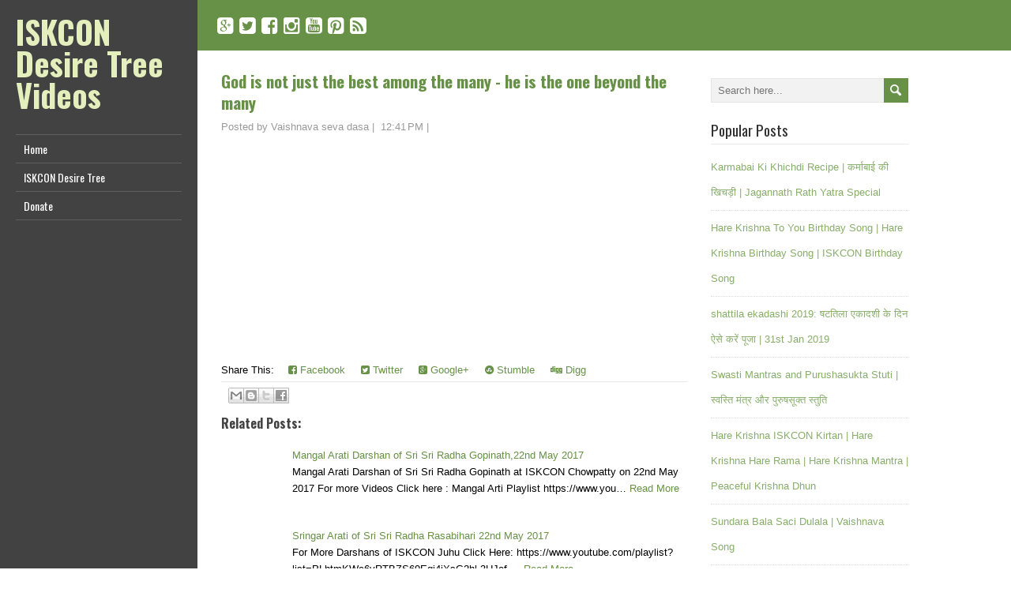

--- FILE ---
content_type: text/javascript; charset=UTF-8
request_url: http://tube.iskcondesiretree.com/feeds/posts/summary?alt=json-in-script&orderby=updated&start-index=11320&max-results=5&callback=showRelatedPost
body_size: 11544
content:
// API callback
showRelatedPost({"version":"1.0","encoding":"UTF-8","feed":{"xmlns":"http://www.w3.org/2005/Atom","xmlns$openSearch":"http://a9.com/-/spec/opensearchrss/1.0/","xmlns$blogger":"http://schemas.google.com/blogger/2008","xmlns$georss":"http://www.georss.org/georss","xmlns$gd":"http://schemas.google.com/g/2005","xmlns$thr":"http://purl.org/syndication/thread/1.0","id":{"$t":"tag:blogger.com,1999:blog-865988086912344969"},"updated":{"$t":"2024-12-19T09:00:49.937+05:30"},"category":[{"term":"November 25"},{"term":"November 26"},{"term":"November 27"},{"term":"November 28"},{"term":"Dhruva Maharaj Sandesh by Lokanath Swami on 2014 12 29 at Pune"},{"term":"2015 at 10:13AM"},{"term":"2015 at 07:17PM"},{"term":"2015 at 09:58AM"},{"term":"2015 at 11:50AM"},{"term":"2015 at 12:02PM"},{"term":"2015 at 12:04PM"},{"term":"2015 at 12:06PM"},{"term":"2015 at 12:07PM"},{"term":"Darshan Of Sri Sri Radha Gopinath;23rd october 2015"},{"term":"HH Bhakti Vidyapurna Swami at ISKCON Mayapur"},{"term":"2015 at 01:01PM"},{"term":"2015 at 01:05PM"},{"term":"2015 at 01:09PM"},{"term":"2015 at 01:11PM"},{"term":"2015 at 01:15PM"},{"term":"2015 at 01:20PM"},{"term":"2015 at 01:21PM"},{"term":"2015 at 01:24PM"},{"term":"2015 at 01:29PM"},{"term":"2015 at 01:59PM"},{"term":"2015 at 02:04PM"},{"term":"2015 at 02:09PM"},{"term":"2015 at 02:17PM"},{"term":"2015 at 02:29PM"},{"term":"2015 at 02:34PM"},{"term":"2015 at 02:43PM"},{"term":"2015 at 03:00PM"},{"term":"2015 at 03:08PM"},{"term":"2015 at 03:21PM"},{"term":"2015 at 03:28PM"},{"term":"2015 at 03:30PM"},{"term":"2015 at 04:09PM"},{"term":"2015 at 04:16PM"},{"term":"2015 at 04:24PM"},{"term":"2015 at 04:26PM"},{"term":"2015 at 04:28PM"},{"term":"2015 at 04:29PM"},{"term":"2015 at 04:30PM"},{"term":"2015 at 04:40PM"},{"term":"2015 at 04:42PM"},{"term":"2015 at 07:06PM"},{"term":"2015 at 07:19PM"},{"term":"2015 at 08:08AM"},{"term":"2015 at 08:39AM"},{"term":"2015 at 08:45AM"},{"term":"2015 at 08:49AM"},{"term":"2015 at 09:21PM"},{"term":"2015 at 09:23PM"},{"term":"2015 at 09:26PM"},{"term":"2015 at 09:27PM"},{"term":"2015 at 09:33AM"},{"term":"2015 at 09:42AM"},{"term":"2015 at 09:45AM"},{"term":"2015 at 09:48AM"},{"term":"2015 at 09:53AM"},{"term":"2015 at 09:54AM"},{"term":"2015 at 10:01AM"},{"term":"2015 at 10:16AM"},{"term":"2015 at 10:20AM"},{"term":"2015 at 10:36AM"},{"term":"2015 at 10:58AM"},{"term":"2015 at 11:03AM"},{"term":"2015 at 11:05AM"},{"term":"2015 at 11:11AM"},{"term":"2015 at 11:15AM"},{"term":"2015 at 11:18AM"},{"term":"2015 at 11:29AM"},{"term":"2015 at 11:34AM"},{"term":"2015 at 11:39AM"},{"term":"2015 at 11:41AM"},{"term":"2015 at 11:43AM"},{"term":"2015 at 11:44AM"},{"term":"2015 at 11:48AM"},{"term":"2015 at 11:53AM"},{"term":"2015 at 11:56AM"},{"term":"2015 at 11:57AM"},{"term":"2015 at 11:58AM"},{"term":"2015 at 11:59AM"},{"term":"2015 at 12:01PM"},{"term":"2015 at 12:03PM"},{"term":"2015 at 12:08PM"},{"term":"2015 at 12:15PM"},{"term":"2015 at 12:23PM"},{"term":"2015 at 12:28PM"},{"term":"2015 at 12:30PM"},{"term":"2015 at 12:41PM"},{"term":"2015 at 12:43PM"},{"term":"2015 at 12:44PM"},{"term":"2015 at 12:45PM"},{"term":"2015 at 12:49PM"},{"term":"2015 at 12:50PM"},{"term":"2015 at 12:51PM"},{"term":"2015 at 12:57PM"},{"term":"A lot is happening when nothing seems to be happening"},{"term":"Adapting Preaching According To Changing Era -Dayanand Swami Maharaj 2015 10 13 SB 10 69 33 35"},{"term":"Appreciating Bhakti Does Appreciate -Vaisesika Prabhu 2015 10 17 SB 10 69 39 ISKCON Chowpatty"},{"term":"Arrival of Lord Jagannath in the West by HG Malati Mataji ACBSP"},{"term":"Art of Parenting Seminar (Hindi) by Srivas Thakur Prabhu"},{"term":"Asking who caused God is like asking how to make a square circle"},{"term":"Avtar Lila Prabhu"},{"term":"Bahulastami -Appearance of Radha Kunda -Adi Kesava Prabhu 2015 11 03 10.70.18-19 ISKCON Chowpatty"},{"term":"Be conscious of the mind"},{"term":"Benefits of Human Life by Tirtharaj Dasa"},{"term":"Best Way to Control Our Senses by H.G. Mathura Vasi Devi Dasi"},{"term":"Bhagavad Gita 04 08 Part 3 by Shikshashtakam Prabhu on 27 Aug 2014 at ISKCON Nasik"},{"term":"Bhagavad Gita 04 08 Part 4 by Shikshashtakam Prabhu on 17 Sep 2014 at ISKCON Nasik"},{"term":"Bhagavad Gita 04 09 Part 1 by Shikshashtakam Prabhu on 24 Sep 2014 at ISKCON Nasik"},{"term":"Bhagavad Gita 04 09 Part 2 by Shikshashtakam Prabhu on 15 Oct 2014 at ISKCON Nasik"},{"term":"Bhagavad Gita 04 09 Part 3 by Shikshashtakam Prabhu on 12 Nov 2014 at ISKCON Nasik"},{"term":"Bhagavad Gita 04 09 Part 4 by Shikshashtakam Prabhu on 26 Nov 2014 at ISKCON Nasik"},{"term":"Bhagavad-Gita Insights - Halloween"},{"term":"Bhagavad-Gita Insights - Never going to break my faith by by Chandrashekhara Acharya Prabhu"},{"term":"Bhakti Vidyapurna Swami at ISKCON Mayapur on 2015-10-25"},{"term":"Can anyone be scientific \u0026 yet spiritual by Vijay Venugopal prabhu Prabhu"},{"term":"Can devotee couples avoid having kids to avoid distraction in bhakti?"},{"term":"Categorize the Material and Spiritual philosophically and harmonize them practically"},{"term":"Chanting of the Holy Names Day 01 - by HH Bhakti Brhat Bhagavata Swami at ISKCON Mayapur"},{"term":"Chetana Festival-Gateway To Great Way- Rukmini Mataji 2015 10 17 ISKCON Chowpatty"},{"term":"Chinta Haran and Brahmanda Ghat"},{"term":"Copy of Darshan Of Sri Sri Radha Gopinath;14th October 2015"},{"term":"Cultivating Virtue -Rasmandal Prabhu 2015 10 27 SB 10 70 6 ISKCON Chowpatty"},{"term":"Damodar Leela by Bhaktin Laxmi"},{"term":"Damodar Lila"},{"term":"Damodar Lila Day 02 by HH Bhakti Brhat Bhagavata Swami at ISKCON Mayapur on 2015-11-07"},{"term":"Damodar Lila Day 03 by HH Bhakti Brhat Bhagavata Swami at ISKCON Mayapur on 2015-11-08"},{"term":"Damodar Lila Day 05 by HH Bhakti Brhat Bhagavata Swami at ISKCON Mayapur on 2015-11-10"},{"term":"Damodar Lila Day 06 by HH Bhakti Brhat Bhagavata Swami at ISKCON Mayapur on 2015-11-11"},{"term":"Damodar Lila by Prema Manjari Mataji"},{"term":"Damodara Lila Scientific Philosophical Theological and Devotional Analysis-Chaitanya Charan prabhu"},{"term":"Darshan Of Sri Sri Radha Gopinath;12th october 2015"},{"term":"Darshan Of Sri Sri Radha Gopinath;13th october 2015"},{"term":"Darshan Of Sri Sri Radha Gopinath;14th October 2015"},{"term":"Darshan Of Sri Sri Radha Gopinath;15th October 2015"},{"term":"Darshan Of Sri Sri Radha Gopinath;16th october 2015"},{"term":"Darshan Of Sri Sri Radha Gopinath;17th october 2015"},{"term":"Darshan Of Sri Sri Radha Gopinath;18th october 2015"},{"term":"Darshan Of Sri Sri Radha Gopinath;19th November 2015"},{"term":"Darshan Of Sri Sri Radha Gopinath;19th october 2015"},{"term":"Darshan Of Sri Sri Radha Gopinath;1st November 2015"},{"term":"Darshan Of Sri Sri Radha Gopinath;20th November 2015"},{"term":"Darshan Of Sri Sri Radha Gopinath;21st November 2015"},{"term":"Darshan Of Sri Sri Radha Gopinath;21st october 2015"},{"term":"Darshan Of Sri Sri Radha Gopinath;22nd November 2015"},{"term":"Darshan Of Sri Sri Radha Gopinath;22nd october 2015"},{"term":"Darshan Of Sri Sri Radha Gopinath;23rd November 2015"},{"term":"Darshan Of Sri Sri Radha Gopinath;24th November 2015"},{"term":"Darshan Of Sri Sri Radha Gopinath;24th October 2015"},{"term":"Darshan Of Sri Sri Radha Gopinath;25th October 2015"},{"term":"Darshan Of Sri Sri Radha Gopinath;26th october 2015"},{"term":"Darshan Of Sri Sri Radha Gopinath;27th october 2015"},{"term":"Darshan Of Sri Sri Radha Gopinath;28th october 2015"},{"term":"Darshan Of Sri Sri Radha Gopinath;29th october 2015"},{"term":"Darshan Of Sri Sri Radha Gopinath;2nd November 2015"},{"term":"Darshan Of Sri Sri Radha Gopinath;30th october 2015"},{"term":"Darshan Of Sri Sri Radha Gopinath;31st October 2015"},{"term":"Darshan Of Sri Sri Radha Gopinath;3rd November 2015"},{"term":"Darshan Of Sri Sri Radha Gopinath;4th November 2015"},{"term":"Darshan Of Sri Sri Radha Gopinath;5th November 2015"},{"term":"Darshan Of Sri Sri Radha Gopinath;6th November 2015"},{"term":"Dealing With Sex Desire HG Urmila Devi Dasi"},{"term":"Destroying The Ravana Within Part 2 by Vraj Bihari Prabhu on 25 Oct 2015"},{"term":"Detachment doesn’t make us hard hearted – attachment does"},{"term":"Devotees Conduct Kirtan in a Christian Church"},{"term":"Devotional Service Is Our Saving Grace -Kadamba Kanana Swami Maharaj 2015 10 20 SB 10 69 41"},{"term":"Dhruva Maharaj Sandesh 1 by Lokanath Swami on 2014 12 28 at Pune"},{"term":"Did God create humans to be his pets by Tirtharaj Dasa"},{"term":"Dipavali"},{"term":"Diwali"},{"term":"Do we take Birth again by HG Sadhu Muralidhar Prabhu"},{"term":"Do women have equal rights as men in ISKCON by Tirtharaj Dasa"},{"term":"Donation Appeal by Vraj Vilas Prabhu"},{"term":"Dont analyze the trash trash it"},{"term":"Don’t let the small picture blind you to the big picture"},{"term":"Don’t let the stray lead you astray"},{"term":"Don’t uproot in doubt what was sown in faith"},{"term":"Dussehra"},{"term":"Dussehra (Hindi)"},{"term":"Easy Bhakti - Oh God why am I here by Chandrashekhara Acharya Prabhu"},{"term":"Endeavoring For The Special Mercy Of Krishna -Kadamba Kanana Swami Maharaj"},{"term":"Everything About Krishna Is As Fascinating As Superhit Movie Shyamsundar"},{"term":"Following Ekadashi Vrata by Pankajanghri Prabhu"},{"term":"France"},{"term":"Freeing Oneself From The Of Material World -Dwarkadhish Prabhu 2015 11 05 SB 10 70 25 ISKCON Ch"},{"term":"Gauranga Katha by Lokanath Swami on 2015 04 01 at Capetown"},{"term":"Glories of Lord Shiva by Govinda Bhakta Prabhu"},{"term":"Glories of Narada Muni by Govinda Bhakta Prabhu"},{"term":"Gopashtami"},{"term":"Govardhan Leela (Hindi)"},{"term":"Govinda Govinda Mana Lagaliya Chanda by Lokanath Swami at Pune"},{"term":"Govinda Story time: Cultivating higher taste"},{"term":"Govinda Story time: New video - Curing our Envy"},{"term":"HG Adi Purusha Prabhu at ISKCON Mayapur on 2015-11-04"},{"term":"HG Akincan Balaram Prabhu at ISKCON Mayapur on 2015-10-23"},{"term":"HG Bagis Prabhu at ISKCON Mayapur on 2015-10-21"},{"term":"HG Bhaktisiddhanta Prabhu at ISKCON Mayapur on 2015-11-11"},{"term":"HG Hari Lila Prabhu at ISKCON Mayapur on"},{"term":"HG Hrdaya Caitanya Prabhu at ISKCON Mayapur on 2015-11-14"},{"term":"HG Iksvaku Prabhu at Mayapur on 2015-10-14"},{"term":"HG Jagannath Prabhu at ISKCON Mayapur on 2015-10-28"},{"term":"HG Jananivas Prabhu at ISKCON Mayapur on 2015-10-15"},{"term":"HG Jananivas Prabhu at ISKCON Mayapur on 2015-10-22"},{"term":"HG Jananivas Prabhu at ISKCON Mayapur on 2015-10-29"},{"term":"HG Krishnangi Mataji at ISKCON Mayapur on 2015-10-20"},{"term":"HG Mahalakshmi Mataji at ISKCON Mayapur on 2015-10-13"},{"term":"HG Mahatama Prabhu at ISKCON Mayapur on 2015-11-09"},{"term":"HG Nareswar Prabu at ISKCON Mayapur on 2015-11-18"},{"term":"HG Nrisimhananda Prabhu at ISKCON Mayapur on 2015-10-30"},{"term":"HG Pankajanghri Prabhu at ISKCON Mayapur on 2015-11-21"},{"term":"HG Prabhupada Priya Mataji at ISKCON Mayapur on 2015-11-17"},{"term":"HG Radha Prema Mataji at ISKCON Mayapur on 2015-10-27"},{"term":"HG Ruchira Mataji at ISKCON Mayapur on 2015-11-24"},{"term":"HG Sankarshan Nitai Prabhu at ISKCON Mayapur on 2015-10-12"},{"term":"HG Sauri Prabhu at ISKCON Mayapur on 2015-10-31"},{"term":"HG Suresvar Prabhu at ISKCON Mayapur on 2015-11-03"},{"term":"HG Ter Kadamba Prabhu at ISKCON Mayapur on 2015-11-20"},{"term":"HG Tirthakara Prabhu at ISKCON Mayapur on 2015-10-26"},{"term":"HG Vaikuntha Nitai Prabhu at ISKCON Mayapur on 2015-10-19"},{"term":"HG Vaikuntha Nitai Prabhu at ISKCON Mayapur on 2015-11-13"},{"term":"HG Vakresvari Mataji at ISKCON Mayapur on 2015-11-10"},{"term":"HH Bhakti Brhat Bhagavat Swami at ISKCON Mayapur on 2015-11-19"},{"term":"HH Bhakti Vidyapurna Swami at ISKCON Mayapur on 2015-10-11"},{"term":"HH Bhakti Vidyapurna Swami at ISKCON Mayapur on 2015-11-08"},{"term":"HH Devamrita Swami at ISKCON Mayapur on 2015-11-23"},{"term":"HH Kavichandra Swami at ISKCON Mayapur on 2015-11-16"},{"term":"HH Sivarama Swami at ISKCON Mayapur on 2015-11-02"},{"term":"Hare Krishna monk on spiritual journey"},{"term":"How I Came to Krishna Consciousness by HG Sadhu Muralidhar Prabhu"},{"term":"How I Came to Krishna Consciousness by Prahladananda Swami"},{"term":"How I came to Krishna Consciousness by HG Malati Mataji ACBSP"},{"term":"How I came to Krishna Consciousness by HG Sankarshan Prabhu"},{"term":"How I came to Krishna Consciousness by HG Sankarshan Prabhu (Bengali)"},{"term":"How I came to Krishna Consciousness by Keshav Balaram Prabhu"},{"term":"How I came to Krishna Consciousness by Pankajanghri Prabhu and Jananivas Prabhu"},{"term":"How I came to Krishna Consciousness? by Srivas Das"},{"term":"How can I embrace Hinduism when I am a bornchristian by Srivas Das"},{"term":"How can i accept that i am going to die by HG Karbhajan Prabhu"},{"term":"How can i accept that i am going to die by Vijay Venugopal Prabhu"},{"term":"How can one join ISKCON by HG Karbhajan Prabhu"},{"term":"How can one join Iskcon by HG Ram Rupa Prabhu"},{"term":"How can we identify what is true reilgion HG Achal Govind Prabhu"},{"term":"How i came to KC by Vijay Venugopal Prabhu"},{"term":"How old is the Human belief in deities by Jananivas Prabhu"},{"term":"How to avoid Anger by Adhvaita Prabhu"},{"term":"How to balance material and spritual life by Vijay Venugopal Prabhu"},{"term":"How to control mind by Akrura Das in (Hindi)"},{"term":"How to control mind by HG Amreshwar Krishna Das"},{"term":"How to distribute Srila Prabhupada's full set of Srimad Bhagavatam"},{"term":"How to have a Positive Attitude by Tirtharaj Dasa"},{"term":"How to understand statistics that indicate the world is more peaceful than the past"},{"term":"ISKCON Juhu Mangal Aarti Darshan on 01 Nov 2015"},{"term":"ISKCON Juhu Mangal Aarti Darshan on 08 Nov 2015"},{"term":"ISKCON Juhu Mangal Aarti Darshan on 09 Nov 2015"},{"term":"ISKCON Juhu Mangal Aarti Darshan on 10 Nov 2015"},{"term":"ISKCON Juhu Mangal Aarti Darshan on 11 Nov 2015"},{"term":"ISKCON Juhu Mangal Aarti Darshan on 12 Nov 2015"},{"term":"ISKCON Juhu Mangal Aarti Darshan on 12 Oct 2015"},{"term":"ISKCON Juhu Mangal Aarti Darshan on 13 Nov 2015"},{"term":"ISKCON Juhu Mangal Aarti Darshan on 14 Nov 2015"},{"term":"ISKCON Juhu Mangal Aarti Darshan on 14 Oct 2015"},{"term":"ISKCON Juhu Mangal Aarti Darshan on 15 Nov 2015"},{"term":"ISKCON Juhu Mangal Aarti Darshan on 16 Nov 2015"},{"term":"ISKCON Juhu Mangal Aarti Darshan on 17 Nov 2015"},{"term":"ISKCON Juhu Mangal Aarti Darshan on 18 Oct 2015"},{"term":"ISKCON Juhu Mangal Aarti Darshan on 21 Oct 2015"},{"term":"ISKCON Juhu Mangal Aarti Darshan on 22 Nov 2015"},{"term":"ISKCON Juhu Mangal Aarti Darshan on 22 Oct 2015"},{"term":"ISKCON Juhu Mangala Aarti Darshan 18 November 2015"},{"term":"ISKCON Juhu Mangala Aarti Darshan 19 November 2015"},{"term":"ISKCON Juhu Mangala Aarti Darshan 20 November 2015"},{"term":"ISKCON Juhu Mangala Aarti Darshan 21 November 2015"},{"term":"ISKCON Juhu Mangala Aarti Darshan 23 November 2015"},{"term":"ISKCON Juhu Mangala Aarti Darshan 23 October 2015"},{"term":"ISKCON Juhu Mangala Aarti Darshan 24 November 2015"},{"term":"ISKCON Juhu Mangala Aarti Darshan 26 October 2015"},{"term":"ISKCON Juhu Mangala Aarti Darshan 27 October 2015"},{"term":"ISKCON Juhu Mangala Aarti Darshan 28 October 2015"},{"term":"ISKCON Juhu Mangala Aarti Darshan 29 October 2015"},{"term":"ISKCON Juhu Mangala Aarti Darshan 3 November 2015"},{"term":"ISKCON Juhu Mangala Aarti Darshan 30 October 2015"},{"term":"ISKCON Juhu Mangala Aarti Darshan 31 October 2015"},{"term":"ISKCON Juhu Mangala Aarti Darshan 4 November 2015"},{"term":"ISKCON Juhu Mangala Aarti Darshan 5 November 2015"},{"term":"ISKCON Juhu Mangala Aarti Darshan 6 November 2015"},{"term":"ISKCON Juhu Mangala Aarti Darshan 7 November 2015"},{"term":"ISKCON Juhu Mangala Aarti Darshan on 13 October 2015"},{"term":"ISKCON Juhu Mangala Aarti Darshan on 15 October 015"},{"term":"ISKCON Juhu Mangala Aarti Darshan on 16 October 2015"},{"term":"ISKCON Juhu Mangala Aarti Darshan on 19 October 2015"},{"term":"ISKCON Juhu Mangala Aarti Darshan on 2 November 2015"},{"term":"ISKCON Juhu Mangala aarti Darshan 17 October 2015"},{"term":"ISKCON Juhu Shringar Darshan 18 November 2015"},{"term":"ISKCON Juhu Shringar Darshan 19 November 2015"},{"term":"ISKCON Juhu Shringar Darshan 2 november 2015"},{"term":"ISKCON Juhu Shringar Darshan 20 November 2015"},{"term":"ISKCON Juhu Shringar Darshan 21 November 2015"},{"term":"ISKCON Juhu Shringar Darshan 23 November 2015"},{"term":"ISKCON Juhu Shringar Darshan 24 November 2015"},{"term":"ISKCON Juhu Shringar Darshan 25 October 2015"},{"term":"ISKCON Juhu Shringar Darshan 26 October 2015"},{"term":"ISKCON Juhu Shringar Darshan 27 October 2015"},{"term":"ISKCON Juhu Shringar Darshan 29 September 2015"},{"term":"ISKCON Juhu Shringar Darshan 3 November 2015"},{"term":"ISKCON Juhu Shringar Darshan 30 September 2015"},{"term":"ISKCON Juhu Shringar Darshan 31 September 2015"},{"term":"ISKCON Juhu Shringar Darshan 4 november 2015"},{"term":"ISKCON Juhu Shringar Darshan 5 November 2015"},{"term":"ISKCON Juhu Shringar Darshan 6 November 2015"},{"term":"ISKCON Juhu Sringar Aarti Darshan on 01 Nov 2015"},{"term":"ISKCON Juhu Sringar Aarti Darshan on 08 Nov 2015"},{"term":"ISKCON Juhu Sringar Aarti Darshan on 09 Nov 2015"},{"term":"ISKCON Juhu Sringar Aarti Darshan on 10 Nov 2015"},{"term":"ISKCON Juhu Sringar Aarti Darshan on 11 Nov 2015"},{"term":"ISKCON Juhu Sringar Aarti Darshan on 12 Nov 2015"},{"term":"ISKCON Juhu Sringar Aarti Darshan on 12 Oct 2015"},{"term":"ISKCON Juhu Sringar Aarti Darshan on 13 Nov 2015"},{"term":"ISKCON Juhu Sringar Aarti Darshan on 13 Oct 2015"},{"term":"ISKCON Juhu Sringar Aarti Darshan on 14 Nov 2015"},{"term":"ISKCON Juhu Sringar Aarti Darshan on 14 Oct 2015"},{"term":"ISKCON Juhu Sringar Aarti Darshan on 15 Nov 2015"},{"term":"ISKCON Juhu Sringar Aarti Darshan on 15 Oct 2015"},{"term":"ISKCON Juhu Sringar Aarti Darshan on 16 Nov 2015"},{"term":"ISKCON Juhu Sringar Aarti Darshan on 16 Oct 2015"},{"term":"ISKCON Juhu Sringar Aarti Darshan on 17 Nov 2015"},{"term":"ISKCON Juhu Sringar Aarti Darshan on 17 Oct 2015"},{"term":"ISKCON Juhu Sringar Aarti Darshan on 18 Oct 2015"},{"term":"ISKCON Juhu Sringar Aarti Darshan on 19 Oct 2015"},{"term":"ISKCON Juhu Sringar Aarti Darshan on 21 Oct 2015"},{"term":"ISKCON Juhu Sringar Aarti Darshan on 22 Nov 2015"},{"term":"ISKCON Juhu Sringar Aarti Darshan on 22 Oct 2015"},{"term":"ISKCON Juhu Sringar Aarti Darshan on 23 Oct 2015"},{"term":"ISKCON Juhu Sringar Aarti Darshan on 24 Oct 2015"},{"term":"ISKCON Juhu mangala Aarti Darshan 24 October 2015"},{"term":"ISKCON Mira Road Kirtan Mela 2015 Kirtan by Kamal Gopal Prabhu on 27 Sep 2015"},{"term":"ISKCON Organizes First International Summit on Environment and Ethics"},{"term":"ISKCON Punjabi Bagh Shringar Darshan 26 October 2015"},{"term":"ISKCON Vrindavan Shringar Darshan 26 October 2015"},{"term":"Ideal Grihastha Life By Emulating Krishna's Daily Activity -Sridama prabhu"},{"term":"If God is all good then why people are suffering in this world Hindi by Akrura Das"},{"term":"If God is everywhere why go to temple by HG Karbhajan Prabhu"},{"term":"If God is good why people suffer in this world by Adhvaita Prabhu"},{"term":"If Krishna is not our goal"},{"term":"Indonesia"},{"term":"Is God a fake concept or a realistic spiritual being by Tirtharaj Dasa"},{"term":"Is God male or female by Pankajanghri Prabhu"},{"term":"Is Hinduism Idol worship alone by Jananivas Prabhu"},{"term":"Is ISKCON Opening temple a good business? by HG Asim Krishna Prabhu"},{"term":"Is ISKCON opening temple a good business by Tirtharaj Prabhu"},{"term":"Is it more important to be spritual or religiousnes by Vijay Venugopal Prabhu"},{"term":"Is suffering inevitable by Adhvaita Prabhu"},{"term":"Is suffering inevitable by Srivas Das"},{"term":"Is the deity different from the God by Jananivas Prabhu"},{"term":"Is varnashrama hierarchical with brahmanas higher and shudras lower?"},{"term":"Kaliyuga's Special Mercy-Kavi Chandra Swami Maharaj 2015 10 26 SB 10 70 6 ISKCON Chowpatty"},{"term":"Kartik Yatra 2015 Day 01 (Part 01) by HH Radhanath Swami at Vrindavan"},{"term":"Kartik Yatra 2015 Day 01 (Part 02) by HH Radhanath Swami at Vrindavan"},{"term":"Kartik Yatra 2015 Day 02 (Part 01) by HH Radhanath Swami at Vrindavan"},{"term":"Kartik Yatra 2015 Day 02 (Part 02) by HH Radhanath Swami at Vrindavan"},{"term":"Kartik Yatra 2015 Day 02 (Part 03) by HH Radhanath Swami at Vrindavan"},{"term":"Kartik Yatra 2015 Day 02 (Part 04) by HH Radhanath Swami at Vrindavan"},{"term":"Kartik Yatra 2015 Day 10 (Part 01) by HH Radhanath Swami at Vrindavan"},{"term":"Kartik Yatra 2015 Day 10 (Part 02) by HH Radhanath Swami at Vrindavan"},{"term":"Kartik Yatra 2015 Day 10 (Part 03) by HH Radhanath Swami at Vrindavan"},{"term":"Kirtan Mela at ISKCON Mira Road Kirtan 02 by Devadharma Prabhu on 27 Sep 2015"},{"term":"Kirtan Mela at ISKCON Mira Road Kirtan by Mahabhuja Prabhu on 27 Sep 2015"},{"term":"Krishna \u0026 Vaishnavism by HG Karbhajan Prabhu"},{"term":"Krishna and the Exotic by Chandrashekhara Acharya Prabhu"},{"term":"Learning is driven by purposefulness – lamenting"},{"term":"Life in this world begins with birth and life ends with Death by Srivas Das"},{"term":"Lithuania"},{"term":"Lord Kapildev one of the Mahajan by Govinda Bhakta Prabhu"},{"term":"Malaysia"},{"term":"Mangal Arati Of Sri Sri Radha Gopinath; 12th October 2015"},{"term":"Mangal Arati Of Sri Sri Radha Gopinath; 13th October 2015"},{"term":"Mangal Arati Of Sri Sri Radha Gopinath; 14th October 2015"},{"term":"Mangal Arati Of Sri Sri Radha Gopinath; 15th October 2015"},{"term":"Mangal Arati Of Sri Sri Radha Gopinath; 16th October 2015"},{"term":"Mangal Arati Of Sri Sri Radha Gopinath; 17th October 2015"},{"term":"Mangal Arati Of Sri Sri Radha Gopinath; 18th October 2015"},{"term":"Mangal Arati Of Sri Sri Radha Gopinath; 19th October 2015"},{"term":"Mangal Arati Of Sri Sri Radha Gopinath; 1st November 2015"},{"term":"Mangal Arati Of Sri Sri Radha Gopinath; 21st October 2015"},{"term":"Mangal Arati Of Sri Sri Radha Gopinath; 22nd October 2015"},{"term":"Mangal Arati Of Sri Sri Radha Gopinath; 23rd October 2015"},{"term":"Mangal Arati Of Sri Sri Radha Gopinath; 24th October 2015"},{"term":"Mangal Arati Of Sri Sri Radha Gopinath; 25th October 2015"},{"term":"Mangal Arati Of Sri Sri Radha Gopinath; 26th October 2015"},{"term":"Mangal Arati Of Sri Sri Radha Gopinath; 27th October 2015"},{"term":"Mangal Arati Of Sri Sri Radha Gopinath; 28th October 2015"},{"term":"Mangal Arati Of Sri Sri Radha Gopinath; 29th October 2015"},{"term":"Mangal Arati Of Sri Sri Radha Gopinath; 30th October 2015"},{"term":"Mangal Arati Of Sri Sri Radha Gopinath; 31th October 2015"},{"term":"Mangal Arati Of Sri Sri Radha Gopinath;19th November 2015"},{"term":"Mangal Arati Of Sri Sri Radha Gopinath;20th November 2015"},{"term":"Mangal Arati Of Sri Sri Radha Gopinath;21st November 2015"},{"term":"Mangal Arati Of Sri Sri Radha Gopinath;22nd November 2015"},{"term":"Mangal Arati Of Sri Sri Radha Gopinath;23rd November 2015"},{"term":"Mangal Arati Of Sri Sri Radha Gopinath;24th November 2015"},{"term":"Mangal Arati Of Sri Sri Radha Gopinath;3rd November 2015"},{"term":"Mangal Arati Of Sri Sri Radha Gopinath;4th November 2015"},{"term":"Mangal Arati Of Sri Sri Radha Gopinath;5th November 2015"},{"term":"Mangal Arati Of Sri Sri Radha Gopinath;6th November 2015"},{"term":"Mayapur Gurukul Lifestyle \u0026 Daily Schedule by Krishna Chaitanya Prabhu on 16 Aug 2015 at ISKCON Nasi"},{"term":"Narad Muni's Thoughts"},{"term":"Narottama Kirtan Utsav - Hare Krishna Kirtan by Bhaktivedanta Academy at ISKCON Mayapur"},{"term":"Narottama Kirtan Utsav - Hare Krishna Kirtan by HG Aindreela Dasi at ISKCON Mayapur"},{"term":"Narottama Kirtan Utsav - Hare Krishna Kirtan by HG Balaram Das at ISKCON Mayapur"},{"term":"Narottama Kirtan Utsav - Hare Krishna Kirtan by HG Hari Bol at ISKCON Mayapur"},{"term":"Narottama Kirtan Utsav - Hare Krishna Kirtan by HG Kunjabihari Dasi at ISKCON Mayapur"},{"term":"Narottama Kirtan Utsav - Hare Krishna Kirtan by HG Madhumangal Prabhu at ISKCON Mayapur"},{"term":"Narottama Kirtan Utsav - Hare Krishna Kirtan by HG Narayani Dasi at ISKCON Mayapur"},{"term":"Narottama Kirtan Utsav - Hare Krishna Kirtan by HG Sharmishta Dasi at ISKCON Mayapur"},{"term":"Narottama Kirtan Utsav - Hare Krishna Kirtan by HG Viswambhar Das at ISKCON Mayapur"},{"term":"Natural Disaster - A Warning Bell by H.G. Mathura Vasi Devi Dasi"},{"term":"New Dvaraka Shayana Arati 11 October 2015"},{"term":"New Dvaraka Temple Shayana Arati 03 August 2015"},{"term":"New Dvaraka Temple Tuesday Maha Kirtan 11 August 2015"},{"term":"New Dvaraka Temple—Shayan Arati—09 August 2015"},{"term":"New Dvaraka Temple—Shayana Arati—17 August 2015"},{"term":"New Dvaraka Tuesday Maha Kirtan 06 October 2015"},{"term":"New Dvaraka—Guru Puja—01 August 2015"},{"term":"News - 50th Anniversary Festival for Srila Prabhupada’s arrival in Butler"},{"term":"News - Adopt the message of Shri Chaitanya Mahaprabhu and recharge society"},{"term":"News - Annual Midterm meetings of the GBC at the Govaradhan Eco Village in Wada"},{"term":"News - Artha Forum Silicon Valley Event with Radhanath Swami and Tulsi Gabbard"},{"term":"News - Auspicious month of Kartik Niyam Seva begins in Vraja"},{"term":"News - BBT India hosts Book Distribution Conference at Govardhan EcoVillage"},{"term":"News - Beatle drummer Ringo is spreading the holy name of Krishna"},{"term":"News - Bhagavata Subodhini A New Study Book on the Bhagavatam"},{"term":"News - Bhumi Pooja at Kondaveedu"},{"term":"News - Branding the 50th Anniversary"},{"term":"News - Dallas Plans 50 Hours of Kirtan for ISKCON’s 50th"},{"term":"News - Devotees Safe But Atmosphere Tense at ISKCON Paris"},{"term":"News - Devotees hold a Harinama in London in memory of Paris victims"},{"term":"News - Distributing Chinese books in North America"},{"term":"News - First Diwali Celebration in the European Parliament"},{"term":"News - GBC College Second Residential Completed"},{"term":"News - Govardhan Pooja celebrated with much gaiety"},{"term":"News - HG Kripamoya Das publishes The Guru and Disciple Book"},{"term":"News - IRSE Chairman Visits ISKCON Mayapur"},{"term":"News - ISKCON Govardhan Eco Village Wins The International Green Apple Environment Award"},{"term":"News - ISKCON’s Bhakti Yoga Society at the Witwatersrand University in Johannesburg wins again!"},{"term":"News - Krishnanagar Jail Preaching a Huge Success"},{"term":"News - London Devotees Lift People's Spirit on Halloween Night"},{"term":"News - Mississippi Kirtan Mela Promotes Cow Protection"},{"term":"News - Muslim family orders cake for cow’s birthday"},{"term":"News - New Alachua Initiative to Help Second Gen and Facilitate Succession"},{"term":"News - New Book “Chasing Rhinos With The Swami” by Shyamasundar Das"},{"term":"News - New Vrindaban’s Autumn 24 Hour Kirtan to Give Devotees the Vrindavan Kartik Experience"},{"term":"News - Padayatri's bringing the holynames to school"},{"term":"News - Pledge of 100 000 ghee lamp offerings to Lord Damodara in Kuala Lumpur"},{"term":"News - Prasadam distribution to the refugees in Calais"},{"term":"News - Preaching program in Vilnius"},{"term":"News - Radha Kunda Seva October 2015 Updates"},{"term":"News - Sadaputa Digital Channel Facebook Page Launched"},{"term":"News - Sadhu Sanga Bliss Badrinath"},{"term":"News - Sadhu Sanga Bliss in Vrindavan – Maan Sarovar and Bhandiravan"},{"term":"News - Sadhu Sanga Bliss – Raval"},{"term":"News - Sadhu Sanga Festival in Jaipur Dham"},{"term":"News - Society distributes meals to pupils Campaign to promote vegetarianism"},{"term":"News - South Korean Kirtan Tour Soothes the Seoul"},{"term":"News - Sprouting Bhakti on Campus"},{"term":"News - Sri Govind Gau Gram Prachar Yatra"},{"term":"News - Srila Prabhupada’s Arrival in America 50th Anniversary Celebration in Butler"},{"term":"News - Sydney Opera House"},{"term":"News - TOVP Campaign Making Wonderful Progress"},{"term":"News - TOVP GRC Glass Reinforced Concrete Molds Approved new 1"},{"term":"News - TOVP Tour ISKCON London"},{"term":"News - TOVP UK Tour – Bhakti Vriksha Fundraising Event"},{"term":"News - The First Ever ISKCON Youth Leadership Sanga"},{"term":"News - The Second Jagannath Ratha yatra in Yogyakarta"},{"term":"News - The TOVP International Team arrives in London"},{"term":"News - The ToVP International team will be touring the UK from the 18th to the 30th of Nov 2015"},{"term":"News - UK ISKCON devotees in the United Kingdom meet with both British Prime Minister"},{"term":"News - Vatican Emissary Sends Divali Message of Goodwill"},{"term":"News - Vraja Mandala parikrama Day 1"},{"term":"Our addictions reflect not just our lack of determination but also our capacity for determination"},{"term":"Our role in getting results is contributive"},{"term":"Our view on Marriage by Srivas Das"},{"term":"PA"},{"term":"Participating In Preserving And Distributing Transcendental Knowledge -Radhanath Swami"},{"term":"People have different Perception about Dharma by Govinda Bhakta Prabhu"},{"term":"Performance matters but performance is not all that matters"},{"term":"Please explain varnashrama"},{"term":"Positive Thinking - 3 Science \u0026 positive thinking"},{"term":"Positive Thinking 1 - Countering external and internal negativity"},{"term":"Positive Thinking 2 - Understanding the four kinds of thoughts"},{"term":"Positive Thinking 4 - Thoughts lead to things - and are things"},{"term":"Positive Thinking 5 - Think positive - think spiritual"},{"term":"Positive Thinking 6 - Don't just see reality positively - see the positive reality"},{"term":"Power of Prayer by H.G. Mathura Vasi Devi Dasi"},{"term":"Practical lessons from Ramayan by Prema Manjari Mataji"},{"term":"Prerana -Do Your Best And Leave The Rest -Radheshyam Prabhu 2015 10 10 ISKCON Chowpatty"},{"term":"Prerana -Winning The Game of Life -Radha Gopinath Prabhu 2015 10 31 ISKCON Chowpatty"},{"term":"Principles For Sustainable Relationship In Grihasta Ashram-Krishna Chandra prabhu"},{"term":"Protesting that the mind is wandering is progress over wandering with the mind"},{"term":"Quote of the day Nov 02 by Srila Prabhupada"},{"term":"Quote of the day Nov 03 by Srila Prabhupada"},{"term":"Quote of the day Nov 04 by Srila Prabhupada"},{"term":"Quote of the day Nov 05 by Srila Prabhupada"},{"term":"Quote of the day Nov 06 by Srila Prabhupada"},{"term":"Quote of the day Nov 07 by Srila Prabhupada"},{"term":"Quote of the day Nov 08 by Srila Prabhupada"},{"term":"Quote of the day Nov 09 by Srila Prabhupada"},{"term":"Quote of the day Nov 10 by Srila Prabhupada"},{"term":"Quote of the day Nov 11 by Srila Prabhupada"},{"term":"Quote of the day Nov 12 by Srila Prabhupada"},{"term":"Quote of the day Nov 13 by Srila Prabhupada"},{"term":"Quote of the day Nov 14 by Srila Prabhupada"},{"term":"Quote of the day Nov 15 by Srila Prabhupada"},{"term":"Quote of the day Nov 16 by Srila Prabhupada"},{"term":"Quote of the day Nov 17 by Srila Prabhupada"},{"term":"Quote of the day Nov 18 by Srila Prabhupada"},{"term":"Quote of the day Nov 19 by Srila Prabhupada"},{"term":"Quote of the day Nov 20 by Srila Prabhupada"},{"term":"Quote of the day Nov 21 by Srila Prabhupada"},{"term":"Quote of the day Nov 22 by Srila Prabhupada"},{"term":"Quote of the day Nov 23 by Srila Prabhupada"},{"term":"Quote of the day Nov 24 by Srila Prabhupada"},{"term":"Quote of the day Oct 16 by Srila Prabhupada"},{"term":"Quote of the day Oct 19 by Srila Prabhupada"},{"term":"Quote of the day Oct 20 by Srila Prabhupada"},{"term":"Quote of the day Oct 21 by Srila Prabhupada"},{"term":"Quote of the day Oct 23 by Srila Prabhupada"},{"term":"Quote of the day Oct 24 by Srila Prabhupada"},{"term":"Quote of the day Oct 26 by Srila Prabhupada"},{"term":"Quote of the day Oct 27 by Srila Prabhupada"},{"term":"Quote of the day Oct 28 by Srila Prabhupada"},{"term":"Quote of the day Oct 29 by Srila Prabhupada"},{"term":"Quote of the day Oct 31 by Srila Prabhupada"},{"term":"Radha Krishna Pran Mora by Lokanath Swami at Pune"},{"term":"Radhanath Swami in Vrindavan Kartik Yatra 2013 Day 03 Part 02"},{"term":"Radhanath Swami in Vrindavan Kartik Yatra 2013 Day 03 Part 03"},{"term":"Radhanath Swami in Vrindavan Kartik Yatra 2015 Day 03 Part 01"},{"term":"Radhanath Swami in Vrindavan Kartik Yatra 2015 Day 04 Part 01"},{"term":"Recipe - Cashew Pista Roll"},{"term":"Recipe - Semolina Rote (Marathi)"},{"term":"Recipe - Sweet Coconut Rice"},{"term":"Rooftop Realizations - Led Zeppelin"},{"term":"SB 07.05.03 by HG Madhu Sunder Prabhu at ISKCON Juhu on 09 Oct 2015"},{"term":"SB 10.70.28 by HG Vraj Bihari Prabhu at ISKCON Chowpatty on 08 Nov 2015"},{"term":"SB 10.70.29 by HG Sri Visvambar Prabhu at ISKCON Chowpatty on 10 Nov 2015"},{"term":"SB 10.70.34-37 by HG Radheshlal Prabhu at ISKCON Chowpatty on 14 Nov 2015"},{"term":"SB 10.70.34-37 by HG Shyam Charan Prabhu at ISKCON Chowpatty on 13 Nov 2015"},{"term":"SB 10.70.38 by HG Rudranath Prabhu at ISKCON Chowpatty on 17 Nov 2015"},{"term":"Sharad Poornima Festival -Krishna's Power To Receive And Give Love -Radhanath Swami 2015 10 27"},{"term":"Shayan Darshan Of Sri Sri Radha Gopinath;11th october 2015"},{"term":"Shayan Darshan Of Sri Sri Radha Gopinath;14th october 2015"},{"term":"Shayan Darshan Of Sri Sri Radha Gopinath;17th october 2015"},{"term":"Shayan Darshan Of Sri Sri Radha Gopinath;18th october 2015"},{"term":"Shayan Darshan Of Sri Sri Radha Gopinath;19th November 2015"},{"term":"Shayan Darshan Of Sri Sri Radha Gopinath;19th october 2015"},{"term":"Shayan Darshan Of Sri Sri Radha Gopinath;20th November 2015"},{"term":"Shayan Darshan Of Sri Sri Radha Gopinath;21st November 2015"},{"term":"Shayan Darshan Of Sri Sri Radha Gopinath;22nd November 2015"},{"term":"Shayan Darshan Of Sri Sri Radha Gopinath;22nd october 2015"},{"term":"Shayan Darshan Of Sri Sri Radha Gopinath;23rd November 2015"},{"term":"Shayan Darshan Of Sri Sri Radha Gopinath;24th November 2015"},{"term":"Shayan Darshan Of Sri Sri Radha Gopinath;24th october 2015"},{"term":"Shayan Darshan Of Sri Sri Radha Gopinath;25th october 2015"},{"term":"Shayan Darshan Of Sri Sri Radha Gopinath;26th october 2015"},{"term":"Shayan Darshan Of Sri Sri Radha Gopinath;28th october 2015"},{"term":"Shayan Darshan Of Sri Sri Radha Gopinath;29th october 2015"},{"term":"Shayan Darshan Of Sri Sri Radha Gopinath;2nd November 2015"},{"term":"Shayan Darshan Of Sri Sri Radha Gopinath;3rd November 2015"},{"term":"Shayan Darshan Of Sri Sri Radha Gopinath;4th November 2015"},{"term":"Shayan Darshan Of Sri Sri Radha Gopinath;5th November 2015"},{"term":"Shayana Arati Kirtan 2of 2 New Dvaraka 04 October 2015"},{"term":"South India Yatra Lecture by HH Bhakti Rasamrita Swami (Day 7)"},{"term":"Srila Prabhupadaa Disappearance Lecture by Chaitanya Charan Prabhu"},{"term":"Srimad Bhagavatam 10 21 18 The Hill that Trills Part 3 by Shikshashtakam Prabhu on 19 Jul 2015 at IS"},{"term":"Srimad Bhagavatam 10 21 18 The Hill that Trills Part 4 by Shikshashtakam Prabhu on 02 Aug 2015 at IS"},{"term":"Srimad Bhagavatam 10 21 18 The Hill that Trills Part 5 by Shikshashtakam Prabhu on 09 Aug 2015"},{"term":"Srimad Bhagavatam 10 21 18 The Hill that Trills Part 6 by Shikshashtakam Prabhu on 16 Aug 2015 at IS"},{"term":"Success In KC Is To Have Strong Relationship With Krishna And His Devotees"},{"term":"Sunday Feas Lecture by HG Purushottam Prabhu at ISKCON Chowpatty on 08 Nov 2015"},{"term":"Sunday Feast -Srila Prabhupad's Kathamrit -Shyamsundar Prabhu And Bhavanand Prabhu 2015 11 22"},{"term":"Sunday Feast- Glories of Holy Name- Prahaladanand Swami Maharaj 2015 10 11 ISKCON Chowpatty"},{"term":"Surrender is expressed through not just helplessness but also readiness"},{"term":"Swas Ka Man Ke Saath Sambhandh Hai by Lokanath Swami on 28 Dec 2014 at Pune"},{"term":"Swayam Prakashmay Dham by Lokanath Swami on 28 Dec 2014 at Pune"},{"term":"Sweet Dwarka Lila Of Krishna -Vishwarup Prabhu 2015 10 16 SB 10 69 38 ISKCON Chowpatty"},{"term":"TOVP Construction Update"},{"term":"Tapasya Kis Leeye by Lokanath Swami on 29 Dec 2014 at Pune"},{"term":"Tapatrayonse Shanti by Lokanath Swami on 29 Dec 2014 at Pune"},{"term":"Ter Kadamba Prabhu at ISKCON Mayapur on 2015-10-16"},{"term":"The Controller is controlled and still remains in control by Chaitanya Charan Prabhu"},{"term":"The Gita is a dharmic book that asks us to give up dharma or does it"},{"term":"The Perfect Marriage by H.G. Mathura Vasi Devi Dasi"},{"term":"The Wheel of Karma by H.G. Mathura Vasi Devi Dasi"},{"term":"The best is not as important as the best for you"},{"term":"The conscience that claims the right to dispense with conscience is pseudo conscience"},{"term":"The devatas are facilitators of our devotion"},{"term":"The essence of meditation is the mode of thinking but the object of thought"},{"term":"The four Kumaras by Govinda Bhakta Prabhu (Hindi)"},{"term":"The highest level of spiritual practice is not as defining as the most sustainable level"},{"term":"The mind is not your boss don't let it boss you"},{"term":"The notion of doership is not illusion the notion of sole doership is"},{"term":"The real Peace Formula by Bhaktin Malati"},{"term":"The search for happiness is often the cause of the greatest unhappiness"},{"term":"The “jewels” of Jaipur as you’ve never seen"},{"term":"Thinking is not just a matter of thinking"},{"term":"To make our mind grow up"},{"term":"To reject reality because it is absent in the map is absurdity"},{"term":"Tulsi Arati Of Sri Sri Radha Gopinath;12th October 2015"},{"term":"Tulsi Arati Of Sri Sri Radha Gopinath;13th October 2015"},{"term":"Tulsi Arati Of Sri Sri Radha Gopinath;14th October 2015"},{"term":"Tulsi Arati Of Sri Sri Radha Gopinath;16th October 2015"},{"term":"Tulsi Arati Of Sri Sri Radha Gopinath;17th October 2015"},{"term":"Tulsi Arati Of Sri Sri Radha Gopinath;18th October 2015"},{"term":"Tulsi Arati Of Sri Sri Radha Gopinath;19th November 2015"},{"term":"Tulsi Arati Of Sri Sri Radha Gopinath;19th October 2015"},{"term":"Tulsi Arati Of Sri Sri Radha Gopinath;1st November 2015"},{"term":"Tulsi Arati Of Sri Sri Radha Gopinath;20th November 2015"},{"term":"Tulsi Arati Of Sri Sri Radha Gopinath;21st November 2015"},{"term":"Tulsi Arati Of Sri Sri Radha Gopinath;21st October 2015"},{"term":"Tulsi Arati Of Sri Sri Radha Gopinath;22nd November 2015"},{"term":"Tulsi Arati Of Sri Sri Radha Gopinath;22nd October 2015"},{"term":"Tulsi Arati Of Sri Sri Radha Gopinath;23rd November 2015"},{"term":"Tulsi Arati Of Sri Sri Radha Gopinath;23rd October 2015"},{"term":"Tulsi Arati Of Sri Sri Radha Gopinath;24th November 2015"},{"term":"Tulsi Arati Of Sri Sri Radha Gopinath;24th October 2015"},{"term":"Tulsi Arati Of Sri Sri Radha Gopinath;25th October 2015"},{"term":"Tulsi Arati Of Sri Sri Radha Gopinath;26th October 2015"},{"term":"Tulsi Arati Of Sri Sri Radha Gopinath;27th October 2015"},{"term":"Tulsi Arati Of Sri Sri Radha Gopinath;28th October 2015"},{"term":"Tulsi Arati Of Sri Sri Radha Gopinath;29th October 2015"},{"term":"Tulsi Arati Of Sri Sri Radha Gopinath;30th October 2015"},{"term":"Tulsi Arati Of Sri Sri Radha Gopinath;31th October 2015"},{"term":"Tulsi Arati Of Sri Sri Radha Gopinath;3rd November 2015"},{"term":"Tulsi Arati Of Sri Sri Radha Gopinath;4th November 2015"},{"term":"Tulsi Arati Of Sri Sri Radha Gopinath;5th November 2015"},{"term":"Tulsi Arati Of Sri Sri Radha Gopinath;6th November 2015"},{"term":"Uchit Aahar by Lokanath Swami on 29 Dec 2014 at Pune"},{"term":"Udaatt Vichar by Lokanath Swami on 29 Dec 2014 at Pune"},{"term":"Ukraine Bhakti Sangam Festival 2015 Bhakti Vaibhava Swami"},{"term":"Ukraine Festival 2015 Gaura Arati Kirtan by Bada Haridas Prabhu"},{"term":"Ukraine Festival 2015 Kirtan by Akincana Krishna Dasa"},{"term":"Ukraine Festival 2015 Kirtan by Indradyumna Swami"},{"term":"Ukraine Festival 2015 Kirtan by Madhava Part 2"},{"term":"Ukraine Festival 2015 Kirtan by Niranjana Swami"},{"term":"Value Education"},{"term":"Valueing Vedic Tradition -Rohini Nandan Prabhu 2015 10 28 SB 10 70 7-9 ISKCON Chowpatty"},{"term":"Vastavik Dharma Ki Paribhasha by Lokanath Swami on 2014 12 27 at Pune"},{"term":"Vastavik Dharma by Lokanath Swami on 2014 12 25 at Pune"},{"term":"Vastavik Purush by Lokanath Swami on 29 Dec 2014 at Pune"},{"term":"Vishwabandhutwa by Lokanath Swami on 28 Dec 2014 at Pune"},{"term":"Vṛndāvana Dāsa Leads Kirtan Part 1 of 2"},{"term":"Vṛndāvana Dāsa Leads Kirtan Part 2 of 2"},{"term":"Was Dhruva's determination in passion or transcendental?"},{"term":"Was rain an adequate reason for Rama to delay his search for Sita?"},{"term":"We have to suffer by Tirtharaj Dasa"},{"term":"What does emotional distance from a principle mean?"},{"term":"What happens after death? by HG Asim Krsna Das"},{"term":"What is Bhakti Yoga by HG Achal Govind Prabhu"},{"term":"What is Bhakti Yoga? by Bhaktin Malati"},{"term":"What is Dharma? by Vrajendranandan Prabhu"},{"term":"What is Hare Krishna Mantra? by Bhaktin Malati"},{"term":"What is Hare Krishna movement by Srivas Das"},{"term":"What is Hare Krishna movement? by HG Sadhu Muralidhar Prabhu"},{"term":"What is ISKCON’s Purpose? by Bhaktin Malati"},{"term":"What is Karma (Karma kya hai) by Kratu Prabhu in Hindi"},{"term":"What is Karma by HG Karbhajan Prabhu"},{"term":"What is Karma? HG Achal Govind Prabhu"},{"term":"What is Karma? by Bhaktin Malati"},{"term":"What is Karma? by HG Asim Krsna Das"},{"term":"What is Reincarnation by Bhaktin Malati"},{"term":"What is Reincarnation? by Bhaktin Malati"},{"term":"What is purpose of Chanting? by HG Baldevpati prabhu"},{"term":"What is real Love? by Kirtiraja Das (Telugu)"},{"term":"What is the Goal of Life by Bhaktin Malati"},{"term":"What is the Goal of Life? by Bhaktin Malati"},{"term":"What is the Purpose of Life? by Kirtiraja Das (Telugu)"},{"term":"What is the best argument to prove God's existence in deity form by Jananivas Prabhu"},{"term":"What is the difference between zonal division present in ISKCON and zonal acharya system ISKCON"},{"term":"What is the goal of human life? HG by Achal Govind Prabhu"},{"term":"What is the purpose of life by Bhaktin Malati"},{"term":"What is the real meaning of love Mrinal Ghiya"},{"term":"What is the significance of the different names used for Arjuna in the Gita as in 14 11 \u0026 12?"},{"term":"What makes westerners so interested in ISKCON"},{"term":"When the mind becomes our friend does it become the same as the intelligence Vedic Philosophy"},{"term":"Where the teachings originate from by Bhaktin Malati"},{"term":"Who is Krishna by HG Karbhajan Prabhu"},{"term":"Who is Krishna by HG Ram Rupa Prabhu"},{"term":"Who is Krishna by Mrinal Ghiya"},{"term":"Who is Krishna by Srivas Das"},{"term":"Who is Krishna? by Bhaktin Malati"},{"term":"Who is Krishna? by Kirtiraja Das (Telugu)"},{"term":"Who is Krsna? by HG Asim Krishna Prabhu"},{"term":"Why Krishna Consciousness The highest Consciousness by HG Baldevpati Prabhu"},{"term":"Why Krishna Consciousness the highest consciousness by Tirtharaj Dasa"},{"term":"Why are so many westerners joining ISKCON? by Kirtiraja Das (Telugu)"},{"term":"Why are westerners attracted towards KC by Vrajendranandan Prabhu"},{"term":"Why are you Vegetarian? by Srivas Das"},{"term":"Why bad things happen to good people by Kirtiraja Das (Telugu)"},{"term":"Why bad things happen to good people? by Bhaktin Malati"},{"term":"Why be a vegetarian by HG Achal Govind Prabhu"},{"term":"Why believe in God by HG Karbhajan Prabhu"},{"term":"Why believe in God? by HG Chandrashekhar Prabhu"},{"term":"Why did God create Humans? by Kirtiraja Das (Telugu)"},{"term":"Why do Hindus offer Gold"},{"term":"Why do ISKCON devotees worship Krishna by Vrajendranandan Prabhu"},{"term":"Why do bad things happen to good people by Vrajendranandan Prabhu"},{"term":"Why do we believe in God? by Srivas Das"},{"term":"Why do we have to bow down to all Idols in the temple by Pankajanghri Prabhu"},{"term":"Why do we need huge temples to worship the lord by Govinda Bhakta Prabhu"},{"term":"Why do we need to worship deities instead of helping the poor by Jananivas Prabhu"},{"term":"Why do you believe in God (Hindi) by Akrura Das"},{"term":"Why do you believe in God by Akrura Das"},{"term":"Why does God need our worship by Pankajanghri Prabhu"},{"term":"Why does ISKCON spend so much money in establishing temple by Srivas Das"},{"term":"Why does ISKCON spend so much money in establishing temples by HG Karbhajan Prabhu"},{"term":"Why does ISKCON spend so much money in raising temples by HG Chandrashekhar Prabhu"},{"term":"Why only Krishna is the supreme by Govinda Bhakta Prabhu"},{"term":"Why so much suffering in the world by HG Karbhajan Prabhu"},{"term":"Why so much suffering in this world by HG Ram Rupa Prabhu"},{"term":"Why there are so many miseries in the world? by Kirtiraja Das (Telugu)"},{"term":"Why to Believe in God? by Kirtiraja Das (Telugu)"},{"term":"Why to atone for our sins? by Kirtiraja Das"},{"term":"Why we are suffering in this material world by Mrinal Ghiya"},{"term":"Why we distribute Srila Prabhupada's books by Keshav Balaram Prabhu"},{"term":"Why we take of our shoes before entering a temple"},{"term":"Will Suffering Ever End by HG Ram Rupa Prabhu"},{"term":"Words And Action For Krishna's Service -Radhanath Swami"},{"term":"Yoga in Kaliyuga by Bhaktin Malati"},{"term":"You are no stranger to God"},{"term":"booked for ISKCON 50th Celebration"},{"term":"by pointlessness"},{"term":"etc"},{"term":"food"},{"term":"its different types and its relevance in urban settings?"},{"term":"not competitors for it"},{"term":"not decisive"},{"term":"not of what the mind is conscious of"},{"term":"passes through Rayburn"},{"term":"says Indian’s President"},{"term":"to the Idols of the God by Pankajanghri"},{"term":"we hit self goals"},{"term":"we need to realize that we are grown up"}],"title":{"type":"text","$t":"ISKCON Desire Tree Videos"},"subtitle":{"type":"html","$t":""},"link":[{"rel":"http://schemas.google.com/g/2005#feed","type":"application/atom+xml","href":"http:\/\/tube.iskcondesiretree.com\/feeds\/posts\/summary"},{"rel":"self","type":"application/atom+xml","href":"http:\/\/www.blogger.com\/feeds\/865988086912344969\/posts\/summary?alt=json-in-script\u0026start-index=11320\u0026max-results=5\u0026orderby=updated"},{"rel":"alternate","type":"text/html","href":"http:\/\/tube.iskcondesiretree.com\/"},{"rel":"hub","href":"http://pubsubhubbub.appspot.com/"},{"rel":"previous","type":"application/atom+xml","href":"http:\/\/www.blogger.com\/feeds\/865988086912344969\/posts\/summary?alt=json-in-script\u0026start-index=11315\u0026max-results=5\u0026orderby=updated"},{"rel":"next","type":"application/atom+xml","href":"http:\/\/www.blogger.com\/feeds\/865988086912344969\/posts\/summary?alt=json-in-script\u0026start-index=11325\u0026max-results=5\u0026orderby=updated"}],"author":[{"name":{"$t":"Unknown"},"email":{"$t":"noreply@blogger.com"},"gd$image":{"rel":"http://schemas.google.com/g/2005#thumbnail","width":"16","height":"16","src":"https:\/\/img1.blogblog.com\/img\/b16-rounded.gif"}}],"generator":{"version":"7.00","uri":"http://www.blogger.com","$t":"Blogger"},"openSearch$totalResults":{"$t":"20486"},"openSearch$startIndex":{"$t":"11320"},"openSearch$itemsPerPage":{"$t":"5"},"entry":[{"id":{"$t":"tag:blogger.com,1999:blog-865988086912344969.post-1383178970503937815"},"published":{"$t":"2017-05-22T10:37:00.001+05:30"},"updated":{"$t":"2017-05-22T10:37:18.167+05:30"},"title":{"type":"text","$t":"Sringar Arati Darshan of Sri Sri Radha Gopinath,22nd May 2017"},"summary":{"type":"text","$t":"\nSringar Arati Darshan of Sri Sri Radha Gopinath at ISKCON Chowpatty on 22nd May 2017 For more Videos Click here : Sringar Arti Playlist https:\/\/www.youtube.com\/playlist?list=PLhtmKWc6vRTBQ8f5Ja-jJV7KSPq3ZBfWU For More Wallpapers Click Here: http:\/\/ift.tt\/2hzD2xS To View More ISKCON Centers around the world http:\/\/ift.tt\/1VMXpZL Stay Connected Website: http:\/\/ift.tt\/1oJekp9 Twitter: https:\/\/"},"link":[{"rel":"edit","type":"application/atom+xml","href":"http:\/\/www.blogger.com\/feeds\/865988086912344969\/posts\/default\/1383178970503937815"},{"rel":"self","type":"application/atom+xml","href":"http:\/\/www.blogger.com\/feeds\/865988086912344969\/posts\/default\/1383178970503937815"},{"rel":"alternate","type":"text/html","href":"http:\/\/tube.iskcondesiretree.com\/2017\/05\/sringar-arati-darshan-of-sri-sri-radha_22.html","title":"Sringar Arati Darshan of Sri Sri Radha Gopinath,22nd May 2017"}],"author":[{"name":{"$t":"Unknown"},"email":{"$t":"noreply@blogger.com"},"gd$image":{"rel":"http://schemas.google.com/g/2005#thumbnail","width":"16","height":"16","src":"https:\/\/img1.blogblog.com\/img\/b16-rounded.gif"}}],"media$thumbnail":{"xmlns$media":"http://search.yahoo.com/mrss/","url":"https:\/\/img.youtube.com\/vi\/Gh8Jbw4NLI8\/default.jpg","height":"72","width":"72"}},{"id":{"$t":"tag:blogger.com,1999:blog-865988086912344969.post-7538477490229629265"},"published":{"$t":"2017-05-22T10:17:00.001+05:30"},"updated":{"$t":"2017-05-22T10:17:18.747+05:30"},"title":{"type":"text","$t":"Sringar Arati of Sri Sri Radha Rasabihari 22nd May 2017"},"summary":{"type":"text","$t":"\nFor More Darshans of ISKCON Juhu Click Here: https:\/\/www.youtube.com\/playlist?list=PLhtmKWc6vRTBZS69Eqj4iXsG2hl-3UJef\n"},"link":[{"rel":"edit","type":"application/atom+xml","href":"http:\/\/www.blogger.com\/feeds\/865988086912344969\/posts\/default\/7538477490229629265"},{"rel":"self","type":"application/atom+xml","href":"http:\/\/www.blogger.com\/feeds\/865988086912344969\/posts\/default\/7538477490229629265"},{"rel":"alternate","type":"text/html","href":"http:\/\/tube.iskcondesiretree.com\/2017\/05\/sringar-arati-of-sri-sri-radha_22.html","title":"Sringar Arati of Sri Sri Radha Rasabihari 22nd May 2017"}],"author":[{"name":{"$t":"Unknown"},"email":{"$t":"noreply@blogger.com"},"gd$image":{"rel":"http://schemas.google.com/g/2005#thumbnail","width":"16","height":"16","src":"https:\/\/img1.blogblog.com\/img\/b16-rounded.gif"}}],"media$thumbnail":{"xmlns$media":"http://search.yahoo.com/mrss/","url":"https:\/\/img.youtube.com\/vi\/__HgLgj8rRg\/default.jpg","height":"72","width":"72"}},{"id":{"$t":"tag:blogger.com,1999:blog-865988086912344969.post-43191265069885673"},"published":{"$t":"2017-05-22T09:32:00.001+05:30"},"updated":{"$t":"2017-05-22T09:32:23.200+05:30"},"title":{"type":"text","$t":"Mangal Arati Darshan of Sri Sri Radha Gopinath,22nd May 2017"},"summary":{"type":"text","$t":"\nMangal Arati Darshan of Sri Sri Radha Gopinath at ISKCON Chowpatty on 22nd May 2017 For more Videos Click here : Mangal Arti Playlist https:\/\/www.youtube.com\/playlist? list=PLhtmKWc6vRTA0xQeQvTpDD1wlEGvsokZb For More Wallpapers Click Here: http:\/\/ift.tt\/2hzD2xS To View More ISKCON Centers around the world http:\/\/ift.tt\/1VMXpZL Stay Connected Website: http:\/\/ift.tt\/1oJekp9 Twitter: https:\/\/"},"link":[{"rel":"edit","type":"application/atom+xml","href":"http:\/\/www.blogger.com\/feeds\/865988086912344969\/posts\/default\/43191265069885673"},{"rel":"self","type":"application/atom+xml","href":"http:\/\/www.blogger.com\/feeds\/865988086912344969\/posts\/default\/43191265069885673"},{"rel":"alternate","type":"text/html","href":"http:\/\/tube.iskcondesiretree.com\/2017\/05\/mangal-arati-darshan-of-sri-sri-radha_22.html","title":"Mangal Arati Darshan of Sri Sri Radha Gopinath,22nd May 2017"}],"author":[{"name":{"$t":"Unknown"},"email":{"$t":"noreply@blogger.com"},"gd$image":{"rel":"http://schemas.google.com/g/2005#thumbnail","width":"16","height":"16","src":"https:\/\/img1.blogblog.com\/img\/b16-rounded.gif"}}],"media$thumbnail":{"xmlns$media":"http://search.yahoo.com/mrss/","url":"https:\/\/img.youtube.com\/vi\/4DxB_-4etRw\/default.jpg","height":"72","width":"72"}},{"id":{"$t":"tag:blogger.com,1999:blog-865988086912344969.post-6472586883930029659"},"published":{"$t":"2017-05-22T06:47:00.001+05:30"},"updated":{"$t":"2017-05-22T06:47:21.350+05:30"},"title":{"type":"text","$t":"Mangal Arati of Sri Sri Radha Rasabihari 22nd May 2017"},"summary":{"type":"text","$t":"\nFor More Darshans of ISKCON Juhu Click Here: https:\/\/www.youtube.com\/playlist?list=PLhtmKWc6vRTBZS69Eqj4iXsG2hl-3UJef\n"},"link":[{"rel":"edit","type":"application/atom+xml","href":"http:\/\/www.blogger.com\/feeds\/865988086912344969\/posts\/default\/6472586883930029659"},{"rel":"self","type":"application/atom+xml","href":"http:\/\/www.blogger.com\/feeds\/865988086912344969\/posts\/default\/6472586883930029659"},{"rel":"alternate","type":"text/html","href":"http:\/\/tube.iskcondesiretree.com\/2017\/05\/mangal-arati-of-sri-sri-radha_22.html","title":"Mangal Arati of Sri Sri Radha Rasabihari 22nd May 2017"}],"author":[{"name":{"$t":"Unknown"},"email":{"$t":"noreply@blogger.com"},"gd$image":{"rel":"http://schemas.google.com/g/2005#thumbnail","width":"16","height":"16","src":"https:\/\/img1.blogblog.com\/img\/b16-rounded.gif"}}],"media$thumbnail":{"xmlns$media":"http://search.yahoo.com/mrss/","url":"https:\/\/img.youtube.com\/vi\/-MIYkpid-ek\/default.jpg","height":"72","width":"72"}},{"id":{"$t":"tag:blogger.com,1999:blog-865988086912344969.post-6830807964730560756"},"published":{"$t":"2017-05-22T00:02:00.001+05:30"},"updated":{"$t":"2017-05-22T00:02:08.855+05:30"},"title":{"type":"text","$t":"Who is the Supreme - story of Parashar Bhatta"},"summary":{"type":"text","$t":"\nStay Connected Website: http:\/\/ift.tt\/1oJekp9 Twitter: https:\/\/twitter.com\/idtsevaks Facebook: http:\/\/ift.tt\/2iTcKJw Instagram:http:\/\/ift.tt\/2jN11dS Pinterest : http:\/\/ift.tt\/2iTgsCQ Soundcloud : http:\/\/ift.tt\/2jNc3A3 If you liked this video, please subscribe to our YouTube channel: https:\/\/goo.gl\/CxIYWY\n"},"link":[{"rel":"edit","type":"application/atom+xml","href":"http:\/\/www.blogger.com\/feeds\/865988086912344969\/posts\/default\/6830807964730560756"},{"rel":"self","type":"application/atom+xml","href":"http:\/\/www.blogger.com\/feeds\/865988086912344969\/posts\/default\/6830807964730560756"},{"rel":"alternate","type":"text/html","href":"http:\/\/tube.iskcondesiretree.com\/2017\/05\/who-is-supreme-story-of-parashar-bhatta.html","title":"Who is the Supreme - story of Parashar Bhatta"}],"author":[{"name":{"$t":"Unknown"},"email":{"$t":"noreply@blogger.com"},"gd$image":{"rel":"http://schemas.google.com/g/2005#thumbnail","width":"16","height":"16","src":"https:\/\/img1.blogblog.com\/img\/b16-rounded.gif"}}],"media$thumbnail":{"xmlns$media":"http://search.yahoo.com/mrss/","url":"https:\/\/img.youtube.com\/vi\/DHtBA__a8Uc\/default.jpg","height":"72","width":"72"}}]}});